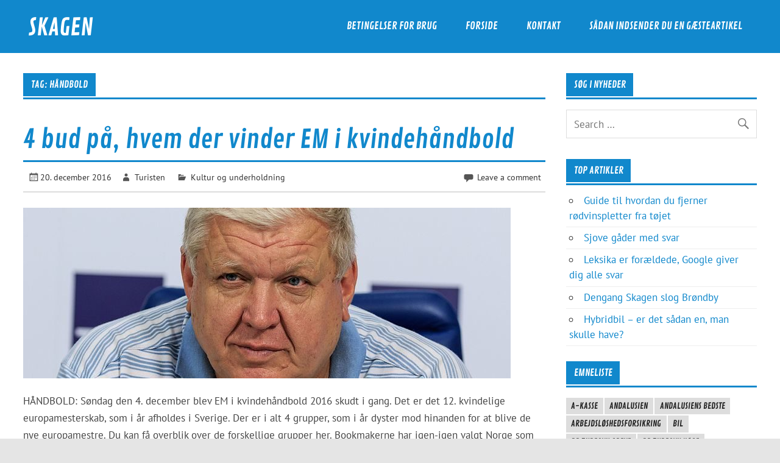

--- FILE ---
content_type: text/html; charset=UTF-8
request_url: https://www.skagen-bymus.dk/emne/haandbold/
body_size: 9356
content:
<!DOCTYPE html><!-- HTML 5 -->
<html lang="da-DK">

<head>
<meta charset="UTF-8" />
<meta name="viewport" content="width=device-width, initial-scale=1">
<link rel="profile" href="https://gmpg.org/xfn/11" />
<link rel="pingback" href="https://www.skagen-bymus.dk/xmlrpc.php" />

<meta name='robots' content='noindex, follow' />
	<style>img:is([sizes="auto" i], [sizes^="auto," i]) { contain-intrinsic-size: 3000px 1500px }</style>
	
	<!-- This site is optimized with the Yoast SEO plugin v24.7 - https://yoast.com/wordpress/plugins/seo/ -->
	<title>Håndbold Arkiv</title>
	<meta property="og:locale" content="da_DK" />
	<meta property="og:type" content="article" />
	<meta property="og:title" content="Håndbold Arkiv" />
	<meta property="og:url" content="https://www.skagen-bymus.dk/emne/haandbold/" />
	<meta property="og:site_name" content="SKAGEN" />
	<script type="application/ld+json" class="yoast-schema-graph">{"@context":"https://schema.org","@graph":[{"@type":"CollectionPage","@id":"https://www.skagen-bymus.dk/emne/haandbold/","url":"https://www.skagen-bymus.dk/emne/haandbold/","name":"Håndbold Arkiv","isPartOf":{"@id":"https://www.skagen-bymus.dk/#website"},"primaryImageOfPage":{"@id":"https://www.skagen-bymus.dk/emne/haandbold/#primaryimage"},"image":{"@id":"https://www.skagen-bymus.dk/emne/haandbold/#primaryimage"},"thumbnailUrl":"https://www.skagen-bymus.dk/wp-content/uploads/word-image.jpeg","breadcrumb":{"@id":"https://www.skagen-bymus.dk/emne/haandbold/#breadcrumb"},"inLanguage":"da-DK"},{"@type":"ImageObject","inLanguage":"da-DK","@id":"https://www.skagen-bymus.dk/emne/haandbold/#primaryimage","url":"https://www.skagen-bymus.dk/wp-content/uploads/word-image.jpeg","contentUrl":"https://www.skagen-bymus.dk/wp-content/uploads/word-image.jpeg","width":800,"height":600,"caption":"word-image"},{"@type":"BreadcrumbList","@id":"https://www.skagen-bymus.dk/emne/haandbold/#breadcrumb","itemListElement":[{"@type":"ListItem","position":1,"name":"forside","item":"https://www.skagen-bymus.dk/"},{"@type":"ListItem","position":2,"name":"Håndbold"}]},{"@type":"WebSite","@id":"https://www.skagen-bymus.dk/#website","url":"https://www.skagen-bymus.dk/","name":"SKAGEN","description":"For turister og urfanatikere","potentialAction":[{"@type":"SearchAction","target":{"@type":"EntryPoint","urlTemplate":"https://www.skagen-bymus.dk/?s={search_term_string}"},"query-input":{"@type":"PropertyValueSpecification","valueRequired":true,"valueName":"search_term_string"}}],"inLanguage":"da-DK"}]}</script>
	<!-- / Yoast SEO plugin. -->


<link rel="alternate" type="application/rss+xml" title="SKAGEN &raquo; Feed" href="https://www.skagen-bymus.dk/feed/" />
<link rel="alternate" type="application/rss+xml" title="SKAGEN &raquo;-kommentar-feed" href="https://www.skagen-bymus.dk/comments/feed/" />
<link rel="alternate" type="application/rss+xml" title="SKAGEN &raquo; Håndbold-tag-feed" href="https://www.skagen-bymus.dk/emne/haandbold/feed/" />
<script type="text/javascript">
/* <![CDATA[ */
window._wpemojiSettings = {"baseUrl":"https:\/\/s.w.org\/images\/core\/emoji\/15.0.3\/72x72\/","ext":".png","svgUrl":"https:\/\/s.w.org\/images\/core\/emoji\/15.0.3\/svg\/","svgExt":".svg","source":{"concatemoji":"https:\/\/www.skagen-bymus.dk\/wp-includes\/js\/wp-emoji-release.min.js?ver=6.7.4"}};
/*! This file is auto-generated */
!function(i,n){var o,s,e;function c(e){try{var t={supportTests:e,timestamp:(new Date).valueOf()};sessionStorage.setItem(o,JSON.stringify(t))}catch(e){}}function p(e,t,n){e.clearRect(0,0,e.canvas.width,e.canvas.height),e.fillText(t,0,0);var t=new Uint32Array(e.getImageData(0,0,e.canvas.width,e.canvas.height).data),r=(e.clearRect(0,0,e.canvas.width,e.canvas.height),e.fillText(n,0,0),new Uint32Array(e.getImageData(0,0,e.canvas.width,e.canvas.height).data));return t.every(function(e,t){return e===r[t]})}function u(e,t,n){switch(t){case"flag":return n(e,"\ud83c\udff3\ufe0f\u200d\u26a7\ufe0f","\ud83c\udff3\ufe0f\u200b\u26a7\ufe0f")?!1:!n(e,"\ud83c\uddfa\ud83c\uddf3","\ud83c\uddfa\u200b\ud83c\uddf3")&&!n(e,"\ud83c\udff4\udb40\udc67\udb40\udc62\udb40\udc65\udb40\udc6e\udb40\udc67\udb40\udc7f","\ud83c\udff4\u200b\udb40\udc67\u200b\udb40\udc62\u200b\udb40\udc65\u200b\udb40\udc6e\u200b\udb40\udc67\u200b\udb40\udc7f");case"emoji":return!n(e,"\ud83d\udc26\u200d\u2b1b","\ud83d\udc26\u200b\u2b1b")}return!1}function f(e,t,n){var r="undefined"!=typeof WorkerGlobalScope&&self instanceof WorkerGlobalScope?new OffscreenCanvas(300,150):i.createElement("canvas"),a=r.getContext("2d",{willReadFrequently:!0}),o=(a.textBaseline="top",a.font="600 32px Arial",{});return e.forEach(function(e){o[e]=t(a,e,n)}),o}function t(e){var t=i.createElement("script");t.src=e,t.defer=!0,i.head.appendChild(t)}"undefined"!=typeof Promise&&(o="wpEmojiSettingsSupports",s=["flag","emoji"],n.supports={everything:!0,everythingExceptFlag:!0},e=new Promise(function(e){i.addEventListener("DOMContentLoaded",e,{once:!0})}),new Promise(function(t){var n=function(){try{var e=JSON.parse(sessionStorage.getItem(o));if("object"==typeof e&&"number"==typeof e.timestamp&&(new Date).valueOf()<e.timestamp+604800&&"object"==typeof e.supportTests)return e.supportTests}catch(e){}return null}();if(!n){if("undefined"!=typeof Worker&&"undefined"!=typeof OffscreenCanvas&&"undefined"!=typeof URL&&URL.createObjectURL&&"undefined"!=typeof Blob)try{var e="postMessage("+f.toString()+"("+[JSON.stringify(s),u.toString(),p.toString()].join(",")+"));",r=new Blob([e],{type:"text/javascript"}),a=new Worker(URL.createObjectURL(r),{name:"wpTestEmojiSupports"});return void(a.onmessage=function(e){c(n=e.data),a.terminate(),t(n)})}catch(e){}c(n=f(s,u,p))}t(n)}).then(function(e){for(var t in e)n.supports[t]=e[t],n.supports.everything=n.supports.everything&&n.supports[t],"flag"!==t&&(n.supports.everythingExceptFlag=n.supports.everythingExceptFlag&&n.supports[t]);n.supports.everythingExceptFlag=n.supports.everythingExceptFlag&&!n.supports.flag,n.DOMReady=!1,n.readyCallback=function(){n.DOMReady=!0}}).then(function(){return e}).then(function(){var e;n.supports.everything||(n.readyCallback(),(e=n.source||{}).concatemoji?t(e.concatemoji):e.wpemoji&&e.twemoji&&(t(e.twemoji),t(e.wpemoji)))}))}((window,document),window._wpemojiSettings);
/* ]]> */
</script>
<link rel='stylesheet' id='glades-custom-fonts-css' href='https://www.skagen-bymus.dk/wp-content/themes/glades/css/custom-fonts.css?ver=20180413' type='text/css' media='all' />
<style id='wp-emoji-styles-inline-css' type='text/css'>

	img.wp-smiley, img.emoji {
		display: inline !important;
		border: none !important;
		box-shadow: none !important;
		height: 1em !important;
		width: 1em !important;
		margin: 0 0.07em !important;
		vertical-align: -0.1em !important;
		background: none !important;
		padding: 0 !important;
	}
</style>
<link rel='stylesheet' id='wp-block-library-css' href='https://www.skagen-bymus.dk/wp-includes/css/dist/block-library/style.min.css?ver=6.7.4' type='text/css' media='all' />
<style id='classic-theme-styles-inline-css' type='text/css'>
/*! This file is auto-generated */
.wp-block-button__link{color:#fff;background-color:#32373c;border-radius:9999px;box-shadow:none;text-decoration:none;padding:calc(.667em + 2px) calc(1.333em + 2px);font-size:1.125em}.wp-block-file__button{background:#32373c;color:#fff;text-decoration:none}
</style>
<style id='global-styles-inline-css' type='text/css'>
:root{--wp--preset--aspect-ratio--square: 1;--wp--preset--aspect-ratio--4-3: 4/3;--wp--preset--aspect-ratio--3-4: 3/4;--wp--preset--aspect-ratio--3-2: 3/2;--wp--preset--aspect-ratio--2-3: 2/3;--wp--preset--aspect-ratio--16-9: 16/9;--wp--preset--aspect-ratio--9-16: 9/16;--wp--preset--color--black: #353535;--wp--preset--color--cyan-bluish-gray: #abb8c3;--wp--preset--color--white: #ffffff;--wp--preset--color--pale-pink: #f78da7;--wp--preset--color--vivid-red: #cf2e2e;--wp--preset--color--luminous-vivid-orange: #ff6900;--wp--preset--color--luminous-vivid-amber: #fcb900;--wp--preset--color--light-green-cyan: #7bdcb5;--wp--preset--color--vivid-green-cyan: #00d084;--wp--preset--color--pale-cyan-blue: #8ed1fc;--wp--preset--color--vivid-cyan-blue: #0693e3;--wp--preset--color--vivid-purple: #9b51e0;--wp--preset--color--primary: #1188cc;--wp--preset--color--light-gray: #f0f0f0;--wp--preset--color--dark-gray: #777777;--wp--preset--gradient--vivid-cyan-blue-to-vivid-purple: linear-gradient(135deg,rgba(6,147,227,1) 0%,rgb(155,81,224) 100%);--wp--preset--gradient--light-green-cyan-to-vivid-green-cyan: linear-gradient(135deg,rgb(122,220,180) 0%,rgb(0,208,130) 100%);--wp--preset--gradient--luminous-vivid-amber-to-luminous-vivid-orange: linear-gradient(135deg,rgba(252,185,0,1) 0%,rgba(255,105,0,1) 100%);--wp--preset--gradient--luminous-vivid-orange-to-vivid-red: linear-gradient(135deg,rgba(255,105,0,1) 0%,rgb(207,46,46) 100%);--wp--preset--gradient--very-light-gray-to-cyan-bluish-gray: linear-gradient(135deg,rgb(238,238,238) 0%,rgb(169,184,195) 100%);--wp--preset--gradient--cool-to-warm-spectrum: linear-gradient(135deg,rgb(74,234,220) 0%,rgb(151,120,209) 20%,rgb(207,42,186) 40%,rgb(238,44,130) 60%,rgb(251,105,98) 80%,rgb(254,248,76) 100%);--wp--preset--gradient--blush-light-purple: linear-gradient(135deg,rgb(255,206,236) 0%,rgb(152,150,240) 100%);--wp--preset--gradient--blush-bordeaux: linear-gradient(135deg,rgb(254,205,165) 0%,rgb(254,45,45) 50%,rgb(107,0,62) 100%);--wp--preset--gradient--luminous-dusk: linear-gradient(135deg,rgb(255,203,112) 0%,rgb(199,81,192) 50%,rgb(65,88,208) 100%);--wp--preset--gradient--pale-ocean: linear-gradient(135deg,rgb(255,245,203) 0%,rgb(182,227,212) 50%,rgb(51,167,181) 100%);--wp--preset--gradient--electric-grass: linear-gradient(135deg,rgb(202,248,128) 0%,rgb(113,206,126) 100%);--wp--preset--gradient--midnight: linear-gradient(135deg,rgb(2,3,129) 0%,rgb(40,116,252) 100%);--wp--preset--font-size--small: 13px;--wp--preset--font-size--medium: 20px;--wp--preset--font-size--large: 36px;--wp--preset--font-size--x-large: 42px;--wp--preset--spacing--20: 0.44rem;--wp--preset--spacing--30: 0.67rem;--wp--preset--spacing--40: 1rem;--wp--preset--spacing--50: 1.5rem;--wp--preset--spacing--60: 2.25rem;--wp--preset--spacing--70: 3.38rem;--wp--preset--spacing--80: 5.06rem;--wp--preset--shadow--natural: 6px 6px 9px rgba(0, 0, 0, 0.2);--wp--preset--shadow--deep: 12px 12px 50px rgba(0, 0, 0, 0.4);--wp--preset--shadow--sharp: 6px 6px 0px rgba(0, 0, 0, 0.2);--wp--preset--shadow--outlined: 6px 6px 0px -3px rgba(255, 255, 255, 1), 6px 6px rgba(0, 0, 0, 1);--wp--preset--shadow--crisp: 6px 6px 0px rgba(0, 0, 0, 1);}:where(.is-layout-flex){gap: 0.5em;}:where(.is-layout-grid){gap: 0.5em;}body .is-layout-flex{display: flex;}.is-layout-flex{flex-wrap: wrap;align-items: center;}.is-layout-flex > :is(*, div){margin: 0;}body .is-layout-grid{display: grid;}.is-layout-grid > :is(*, div){margin: 0;}:where(.wp-block-columns.is-layout-flex){gap: 2em;}:where(.wp-block-columns.is-layout-grid){gap: 2em;}:where(.wp-block-post-template.is-layout-flex){gap: 1.25em;}:where(.wp-block-post-template.is-layout-grid){gap: 1.25em;}.has-black-color{color: var(--wp--preset--color--black) !important;}.has-cyan-bluish-gray-color{color: var(--wp--preset--color--cyan-bluish-gray) !important;}.has-white-color{color: var(--wp--preset--color--white) !important;}.has-pale-pink-color{color: var(--wp--preset--color--pale-pink) !important;}.has-vivid-red-color{color: var(--wp--preset--color--vivid-red) !important;}.has-luminous-vivid-orange-color{color: var(--wp--preset--color--luminous-vivid-orange) !important;}.has-luminous-vivid-amber-color{color: var(--wp--preset--color--luminous-vivid-amber) !important;}.has-light-green-cyan-color{color: var(--wp--preset--color--light-green-cyan) !important;}.has-vivid-green-cyan-color{color: var(--wp--preset--color--vivid-green-cyan) !important;}.has-pale-cyan-blue-color{color: var(--wp--preset--color--pale-cyan-blue) !important;}.has-vivid-cyan-blue-color{color: var(--wp--preset--color--vivid-cyan-blue) !important;}.has-vivid-purple-color{color: var(--wp--preset--color--vivid-purple) !important;}.has-black-background-color{background-color: var(--wp--preset--color--black) !important;}.has-cyan-bluish-gray-background-color{background-color: var(--wp--preset--color--cyan-bluish-gray) !important;}.has-white-background-color{background-color: var(--wp--preset--color--white) !important;}.has-pale-pink-background-color{background-color: var(--wp--preset--color--pale-pink) !important;}.has-vivid-red-background-color{background-color: var(--wp--preset--color--vivid-red) !important;}.has-luminous-vivid-orange-background-color{background-color: var(--wp--preset--color--luminous-vivid-orange) !important;}.has-luminous-vivid-amber-background-color{background-color: var(--wp--preset--color--luminous-vivid-amber) !important;}.has-light-green-cyan-background-color{background-color: var(--wp--preset--color--light-green-cyan) !important;}.has-vivid-green-cyan-background-color{background-color: var(--wp--preset--color--vivid-green-cyan) !important;}.has-pale-cyan-blue-background-color{background-color: var(--wp--preset--color--pale-cyan-blue) !important;}.has-vivid-cyan-blue-background-color{background-color: var(--wp--preset--color--vivid-cyan-blue) !important;}.has-vivid-purple-background-color{background-color: var(--wp--preset--color--vivid-purple) !important;}.has-black-border-color{border-color: var(--wp--preset--color--black) !important;}.has-cyan-bluish-gray-border-color{border-color: var(--wp--preset--color--cyan-bluish-gray) !important;}.has-white-border-color{border-color: var(--wp--preset--color--white) !important;}.has-pale-pink-border-color{border-color: var(--wp--preset--color--pale-pink) !important;}.has-vivid-red-border-color{border-color: var(--wp--preset--color--vivid-red) !important;}.has-luminous-vivid-orange-border-color{border-color: var(--wp--preset--color--luminous-vivid-orange) !important;}.has-luminous-vivid-amber-border-color{border-color: var(--wp--preset--color--luminous-vivid-amber) !important;}.has-light-green-cyan-border-color{border-color: var(--wp--preset--color--light-green-cyan) !important;}.has-vivid-green-cyan-border-color{border-color: var(--wp--preset--color--vivid-green-cyan) !important;}.has-pale-cyan-blue-border-color{border-color: var(--wp--preset--color--pale-cyan-blue) !important;}.has-vivid-cyan-blue-border-color{border-color: var(--wp--preset--color--vivid-cyan-blue) !important;}.has-vivid-purple-border-color{border-color: var(--wp--preset--color--vivid-purple) !important;}.has-vivid-cyan-blue-to-vivid-purple-gradient-background{background: var(--wp--preset--gradient--vivid-cyan-blue-to-vivid-purple) !important;}.has-light-green-cyan-to-vivid-green-cyan-gradient-background{background: var(--wp--preset--gradient--light-green-cyan-to-vivid-green-cyan) !important;}.has-luminous-vivid-amber-to-luminous-vivid-orange-gradient-background{background: var(--wp--preset--gradient--luminous-vivid-amber-to-luminous-vivid-orange) !important;}.has-luminous-vivid-orange-to-vivid-red-gradient-background{background: var(--wp--preset--gradient--luminous-vivid-orange-to-vivid-red) !important;}.has-very-light-gray-to-cyan-bluish-gray-gradient-background{background: var(--wp--preset--gradient--very-light-gray-to-cyan-bluish-gray) !important;}.has-cool-to-warm-spectrum-gradient-background{background: var(--wp--preset--gradient--cool-to-warm-spectrum) !important;}.has-blush-light-purple-gradient-background{background: var(--wp--preset--gradient--blush-light-purple) !important;}.has-blush-bordeaux-gradient-background{background: var(--wp--preset--gradient--blush-bordeaux) !important;}.has-luminous-dusk-gradient-background{background: var(--wp--preset--gradient--luminous-dusk) !important;}.has-pale-ocean-gradient-background{background: var(--wp--preset--gradient--pale-ocean) !important;}.has-electric-grass-gradient-background{background: var(--wp--preset--gradient--electric-grass) !important;}.has-midnight-gradient-background{background: var(--wp--preset--gradient--midnight) !important;}.has-small-font-size{font-size: var(--wp--preset--font-size--small) !important;}.has-medium-font-size{font-size: var(--wp--preset--font-size--medium) !important;}.has-large-font-size{font-size: var(--wp--preset--font-size--large) !important;}.has-x-large-font-size{font-size: var(--wp--preset--font-size--x-large) !important;}
:where(.wp-block-post-template.is-layout-flex){gap: 1.25em;}:where(.wp-block-post-template.is-layout-grid){gap: 1.25em;}
:where(.wp-block-columns.is-layout-flex){gap: 2em;}:where(.wp-block-columns.is-layout-grid){gap: 2em;}
:root :where(.wp-block-pullquote){font-size: 1.5em;line-height: 1.6;}
</style>
<link rel='stylesheet' id='contact-form-7-css' href='https://www.skagen-bymus.dk/wp-content/plugins/contact-form-7/includes/css/styles.css?ver=6.0.5' type='text/css' media='all' />
<link rel='stylesheet' id='glades-stylesheet-css' href='https://www.skagen-bymus.dk/wp-content/themes/glades/style.css?ver=1.4.5' type='text/css' media='all' />
<style id='glades-stylesheet-inline-css' type='text/css'>
.site-description {
	position: absolute;
	clip: rect(1px, 1px, 1px, 1px);
}
</style>
<link rel='stylesheet' id='genericons-css' href='https://www.skagen-bymus.dk/wp-content/themes/glades/css/genericons/genericons.css?ver=3.4.1' type='text/css' media='all' />
<style id='akismet-widget-style-inline-css' type='text/css'>

			.a-stats {
				--akismet-color-mid-green: #357b49;
				--akismet-color-white: #fff;
				--akismet-color-light-grey: #f6f7f7;

				max-width: 350px;
				width: auto;
			}

			.a-stats * {
				all: unset;
				box-sizing: border-box;
			}

			.a-stats strong {
				font-weight: 600;
			}

			.a-stats a.a-stats__link,
			.a-stats a.a-stats__link:visited,
			.a-stats a.a-stats__link:active {
				background: var(--akismet-color-mid-green);
				border: none;
				box-shadow: none;
				border-radius: 8px;
				color: var(--akismet-color-white);
				cursor: pointer;
				display: block;
				font-family: -apple-system, BlinkMacSystemFont, 'Segoe UI', 'Roboto', 'Oxygen-Sans', 'Ubuntu', 'Cantarell', 'Helvetica Neue', sans-serif;
				font-weight: 500;
				padding: 12px;
				text-align: center;
				text-decoration: none;
				transition: all 0.2s ease;
			}

			/* Extra specificity to deal with TwentyTwentyOne focus style */
			.widget .a-stats a.a-stats__link:focus {
				background: var(--akismet-color-mid-green);
				color: var(--akismet-color-white);
				text-decoration: none;
			}

			.a-stats a.a-stats__link:hover {
				filter: brightness(110%);
				box-shadow: 0 4px 12px rgba(0, 0, 0, 0.06), 0 0 2px rgba(0, 0, 0, 0.16);
			}

			.a-stats .count {
				color: var(--akismet-color-white);
				display: block;
				font-size: 1.5em;
				line-height: 1.4;
				padding: 0 13px;
				white-space: nowrap;
			}
		
</style>
<!--[if lt IE 9]>
<script type="text/javascript" src="https://www.skagen-bymus.dk/wp-content/themes/glades/js/html5shiv.min.js?ver=3.7.3" id="html5shiv-js"></script>
<![endif]-->
<script type="text/javascript" src="https://www.skagen-bymus.dk/wp-includes/js/jquery/jquery.min.js?ver=3.7.1" id="jquery-core-js"></script>
<script type="text/javascript" src="https://www.skagen-bymus.dk/wp-includes/js/jquery/jquery-migrate.min.js?ver=3.4.1" id="jquery-migrate-js"></script>
<script type="text/javascript" src="https://www.skagen-bymus.dk/wp-content/themes/glades/js/navigation.js?ver=20160719" id="glades-jquery-navigation-js"></script>
<link rel="https://api.w.org/" href="https://www.skagen-bymus.dk/wp-json/" /><link rel="alternate" title="JSON" type="application/json" href="https://www.skagen-bymus.dk/wp-json/wp/v2/tags/61" /><link rel="EditURI" type="application/rsd+xml" title="RSD" href="https://www.skagen-bymus.dk/xmlrpc.php?rsd" />
<style type="text/css">.broken_link, a.broken_link {
	text-decoration: line-through;
}</style><!-- Facebook Pixel Code -->

<script>

!function(f,b,e,v,n,t,s){if(f.fbq)return;n=f.fbq=function(){n.callMethod?

n.callMethod.apply(n,arguments):n.queue.push(arguments)};if(!f._fbq)f._fbq=n;

n.push=n;n.loaded=!0;n.version=\'2.0\';n.queue=[];t=b.createElement(e);t.async=!0;

t.src=v;s=b.getElementsByTagName(e)[0];s.parentNode.insertBefore(t,s)}(window,

document,\'script\',\'https://connect.facebook.net/en_US/fbevents.js\');

 

fbq(\'init\', \'411660185662525\');

fbq(\'track\', \'PageView\');

</script>

<noscript><img height=\"1\" width=\"1\" style=\"display:none\"

src=\"https://www.facebook.com/tr?id=411660185662525&ev=PageView&noscript=1\"

/></noscript>

<!-- DO NOT MODIFY -->

<!-- End Facebook Pixel Code --></head>

<body class="archive tag tag-haandbold tag-61">


<a class="skip-link screen-reader-text" href="#content">Skip to content</a>

	<div id="wrapper" class="hfeed">

		<div id="topheader-wrap">
			
	<div id="topheader" class="container clearfix">

		
	</div>		</div>

		<div id="header-wrap">

			<header id="header" class="container clearfix" role="banner">

				<div id="logo" class="clearfix">

								
		<p class="site-title"><a href="https://www.skagen-bymus.dk/" rel="home">SKAGEN</a></p>

					
			<p class="site-description">For turister og urfanatikere</p>

		
				</div>

				<nav id="mainnav" class="clearfix" role="navigation">
					<ul id="mainnav-menu" class="main-navigation-menu menu"><li class="page_item page-item-9"><a href="https://www.skagen-bymus.dk/betingelser/">Betingelser for brug</a></li>
<li class="page_item page-item-85"><a href="https://www.skagen-bymus.dk/">forside</a></li>
<li class="page_item page-item-16"><a href="https://www.skagen-bymus.dk/kontakt/">Kontakt</a></li>
<li class="page_item page-item-11"><a href="https://www.skagen-bymus.dk/indsend-gaesteartikel/">Sådan indsender du en gæsteartikel</a></li>
</ul>				</nav>

			</header>

		</div>

		

	<div id="wrap" class="container clearfix">
		
		<section id="content" class="primary" role="main">

						
			<header class="page-header">
				<h1 class="archive-title">Tag: <span>Håndbold</span></h1>			</header>
			
					
	<article id="post-318" class="content-excerpt post-318 post type-post status-publish format-standard has-post-thumbnail hentry category-kultur-underholdning tag-haandbold">
		
		<h2 class="entry-title post-title"><a href="https://www.skagen-bymus.dk/4-bud-paa-hvem-vinder-em-kvindehaandbold/" rel="bookmark">4 bud på, hvem der vinder EM i kvindehåndbold</a></h2>		
		<div class="entry-meta postmeta clearfix"><span class="meta-date"><a href="https://www.skagen-bymus.dk/4-bud-paa-hvem-vinder-em-kvindehaandbold/" title="17:59" rel="bookmark"><time class="entry-date published updated" datetime="2016-12-20T17:59:08+01:00">20. december 2016</time></a></span><span class="meta-author author vcard"> <a class="url fn n" href="https://www.skagen-bymus.dk/author/turisten/" title="View all posts by Turisten" rel="author">Turisten</a></span>
	<span class="meta-category">
		<a href="https://www.skagen-bymus.dk/kategori/kultur-underholdning/" rel="category tag">Kultur og underholdning</a>	</span>


	<span class="meta-comments">
		<a href="https://www.skagen-bymus.dk/4-bud-paa-hvem-vinder-em-kvindehaandbold/#respond">Leave a comment</a>	</span>

</div>
		
		
		<a href="https://www.skagen-bymus.dk/4-bud-paa-hvem-vinder-em-kvindehaandbold/" rel="bookmark">
			<img width="800" height="280" src="https://www.skagen-bymus.dk/wp-content/uploads/word-image-800x280.jpeg" class="attachment-post-thumbnail size-post-thumbnail wp-post-image" alt="word-image" decoding="async" fetchpriority="high" />		</a>


		<div class="entry clearfix">
			<p>HÅNDBOLD: Søndag den 4. december blev EM i kvindehåndbold 2016 skudt i gang. Det er det 12. kvindelige europamesterskab, som i år afholdes i Sverige. Der er i alt 4 grupper, som i år dyster mod hinanden for at blive de nye europamestre. Du kan få overblik over de forskellige grupper her. Bookmakerne har igen-igen valgt Norge som favoritter til at [&hellip;]</p>
			<a href="https://www.skagen-bymus.dk/4-bud-paa-hvem-vinder-em-kvindehaandbold/" class="more-link">Continue reading &raquo;</a>
		</div>

	</article>			
		</section>
		
		
	<section id="sidebar" class="secondary clearfix" role="complementary">

		<aside id="search-3" class="widget widget_search clearfix"><h3 class="widgettitle"><span>Søg i nyheder</span></h3>
	<form role="search" method="get" class="search-form" action="https://www.skagen-bymus.dk/">
		<label>
			<span class="screen-reader-text">Search for:</span>
			<input type="search" class="search-field" placeholder="Search &hellip;" value="" name="s">
		</label>
		<button type="submit" class="search-submit">
			<span class="genericon-search"></span>
		</button>
	</form>

</aside><style type="text/css">#ajax_hits_counter_popular_posts_widget-2 { /* block style */ }
#ajax_hits_counter_popular_posts_widget-2 .widget-title { /* widget title style */ }
#ajax_hits_counter_popular_posts_widget-2 ul li .entry-content { /* one item style */ }</style><aside id="ajax_hits_counter_popular_posts_widget-2" class="widget ajax_hits_counter_popular_posts_widget clearfix"><h3 class="widgettitle"><span>Top artikler</span></h3><ul><li class="item-num-1 item-id-187"><span class="entry-content">
  <a href="https://www.skagen-bymus.dk/guide-hvordan-du-fjerner-roedvinspletter-toejet/" title="Guide til hvordan du fjerner rødvinspletter fra tøjet">Guide til hvordan du fjerner rødvinspletter fra tøjet </a>
</span></li><li class="item-num-2 item-id-428"><span class="entry-content">
  <a href="https://www.skagen-bymus.dk/sjove-gaader-med-svar/" title="Sjove gåder med svar">Sjove gåder med svar </a>
</span></li><li class="item-num-3 item-id-64"><span class="entry-content">
  <a href="https://www.skagen-bymus.dk/leksika-er-foraeldede-google-giver-dig-alle-svar/" title="Leksika er forældede, Google giver dig alle svar">Leksika er forældede, Google giver dig alle svar </a>
</span></li><li class="item-num-4 item-id-480"><span class="entry-content">
  <a href="https://www.skagen-bymus.dk/dengang-skagen-slog-broendby/" title="Dengang Skagen slog Brøndby">Dengang Skagen slog Brøndby </a>
</span></li><li class="item-num-5 item-id-131"><span class="entry-content">
  <a href="https://www.skagen-bymus.dk/hybridbil-saadan-man-skulle-have/" title="Hybridbil – er det sådan en, man skulle have?">Hybridbil – er det sådan en, man skulle have? </a>
</span></li></ul></aside><aside id="tag_cloud-2" class="widget widget_tag_cloud clearfix"><h3 class="widgettitle"><span>emneliste</span></h3><div class="tagcloud"><a href="https://www.skagen-bymus.dk/emne/a-kasse/" class="tag-cloud-link tag-link-23 tag-link-position-1" style="font-size: 8pt;" aria-label="a-kasse (1 element)">a-kasse</a>
<a href="https://www.skagen-bymus.dk/emne/andalusien/" class="tag-cloud-link tag-link-57 tag-link-position-2" style="font-size: 8pt;" aria-label="andalusien (1 element)">andalusien</a>
<a href="https://www.skagen-bymus.dk/emne/andalusiens-bedste/" class="tag-cloud-link tag-link-60 tag-link-position-3" style="font-size: 8pt;" aria-label="andalusiens bedste (1 element)">andalusiens bedste</a>
<a href="https://www.skagen-bymus.dk/emne/arbejdsloeshedsforsikring/" class="tag-cloud-link tag-link-24 tag-link-position-4" style="font-size: 8pt;" aria-label="arbejdsløshedsforsikring (1 element)">arbejdsløshedsforsikring</a>
<a href="https://www.skagen-bymus.dk/emne/bil/" class="tag-cloud-link tag-link-53 tag-link-position-5" style="font-size: 8pt;" aria-label="Bil (1 element)">Bil</a>
<a href="https://www.skagen-bymus.dk/emne/braendeovn-greve/" class="tag-cloud-link tag-link-80 tag-link-position-6" style="font-size: 8pt;" aria-label="brændeovn greve (1 element)">brændeovn greve</a>
<a href="https://www.skagen-bymus.dk/emne/braendeovn-koege/" class="tag-cloud-link tag-link-81 tag-link-position-7" style="font-size: 8pt;" aria-label="brændeovn køge (1 element)">brændeovn køge</a>
<a href="https://www.skagen-bymus.dk/emne/braendeovn-tilbud/" class="tag-cloud-link tag-link-85 tag-link-position-8" style="font-size: 8pt;" aria-label="brændeovn tilbud (1 element)">brændeovn tilbud</a>
<a href="https://www.skagen-bymus.dk/emne/chevrolet/" class="tag-cloud-link tag-link-54 tag-link-position-9" style="font-size: 8pt;" aria-label="Chevrolet (1 element)">Chevrolet</a>
<a href="https://www.skagen-bymus.dk/emne/dagpenge/" class="tag-cloud-link tag-link-25 tag-link-position-10" style="font-size: 8pt;" aria-label="dagpenge (1 element)">dagpenge</a>
<a href="https://www.skagen-bymus.dk/emne/dansk-pejsecenter/" class="tag-cloud-link tag-link-82 tag-link-position-11" style="font-size: 8pt;" aria-label="dansk pejsecenter (1 element)">dansk pejsecenter</a>
<a href="https://www.skagen-bymus.dk/emne/e-juice/" class="tag-cloud-link tag-link-22 tag-link-position-12" style="font-size: 8pt;" aria-label="e-juice (1 element)">e-juice</a>
<a href="https://www.skagen-bymus.dk/emne/e-vaedske/" class="tag-cloud-link tag-link-21 tag-link-position-13" style="font-size: 8pt;" aria-label="e-vædske (1 element)">e-vædske</a>
<a href="https://www.skagen-bymus.dk/emne/elektriske-cigaretter/" class="tag-cloud-link tag-link-20 tag-link-position-14" style="font-size: 8pt;" aria-label="elektriske cigaretter (1 element)">elektriske cigaretter</a>
<a href="https://www.skagen-bymus.dk/emne/elektrisk-proptraekker/" class="tag-cloud-link tag-link-51 tag-link-position-15" style="font-size: 8pt;" aria-label="elektrisk proptrækker (1 element)">elektrisk proptrækker</a>
<a href="https://www.skagen-bymus.dk/emne/fibernet/" class="tag-cloud-link tag-link-52 tag-link-position-16" style="font-size: 8pt;" aria-label="fibernet (1 element)">fibernet</a>
<a href="https://www.skagen-bymus.dk/emne/fodbold/" class="tag-cloud-link tag-link-56 tag-link-position-17" style="font-size: 22pt;" aria-label="Fodbold (3 elementer)">Fodbold</a>
<a href="https://www.skagen-bymus.dk/emne/gaspejs/" class="tag-cloud-link tag-link-79 tag-link-position-18" style="font-size: 8pt;" aria-label="gaspejs (1 element)">gaspejs</a>
<a href="https://www.skagen-bymus.dk/emne/gaspejse/" class="tag-cloud-link tag-link-83 tag-link-position-19" style="font-size: 8pt;" aria-label="gaspejse (1 element)">gaspejse</a>
<a href="https://www.skagen-bymus.dk/emne/gibraltar/" class="tag-cloud-link tag-link-59 tag-link-position-20" style="font-size: 8pt;" aria-label="gibraltar (1 element)">gibraltar</a>
<a href="https://www.skagen-bymus.dk/emne/hjerting-rejser/" class="tag-cloud-link tag-link-58 tag-link-position-21" style="font-size: 8pt;" aria-label="hjerting rejser (1 element)">hjerting rejser</a>
<a href="https://www.skagen-bymus.dk/emne/haandbold/" class="tag-cloud-link tag-link-61 tag-link-position-22" style="font-size: 8pt;" aria-label="Håndbold (1 element)">Håndbold</a>
<a href="https://www.skagen-bymus.dk/emne/indsats-braendeovn/" class="tag-cloud-link tag-link-84 tag-link-position-23" style="font-size: 8pt;" aria-label="indsats brændeovn (1 element)">indsats brændeovn</a>
<a href="https://www.skagen-bymus.dk/emne/kontantlaan/" class="tag-cloud-link tag-link-31 tag-link-position-24" style="font-size: 8pt;" aria-label="kontantlån (1 element)">kontantlån</a>
<a href="https://www.skagen-bymus.dk/emne/laan/" class="tag-cloud-link tag-link-30 tag-link-position-25" style="font-size: 22pt;" aria-label="lån (3 elementer)">lån</a>
<a href="https://www.skagen-bymus.dk/emne/laan-penge/" class="tag-cloud-link tag-link-29 tag-link-position-26" style="font-size: 8pt;" aria-label="Lån penge (1 element)">Lån penge</a>
<a href="https://www.skagen-bymus.dk/emne/markedsfoering/" class="tag-cloud-link tag-link-26 tag-link-position-27" style="font-size: 8pt;" aria-label="markedsføring (1 element)">markedsføring</a>
<a href="https://www.skagen-bymus.dk/emne/modesko/" class="tag-cloud-link tag-link-48 tag-link-position-28" style="font-size: 8pt;" aria-label="modesko (1 element)">modesko</a>
<a href="https://www.skagen-bymus.dk/emne/ny-pejs/" class="tag-cloud-link tag-link-77 tag-link-position-29" style="font-size: 8pt;" aria-label="ny pejs (1 element)">ny pejs</a>
<a href="https://www.skagen-bymus.dk/emne/online/" class="tag-cloud-link tag-link-27 tag-link-position-30" style="font-size: 8pt;" aria-label="online (1 element)">online</a>
<a href="https://www.skagen-bymus.dk/emne/pejsecenter-greve/" class="tag-cloud-link tag-link-78 tag-link-position-31" style="font-size: 8pt;" aria-label="pejsecenter greve (1 element)">pejsecenter greve</a>
<a href="https://www.skagen-bymus.dk/emne/proptraekker/" class="tag-cloud-link tag-link-50 tag-link-position-32" style="font-size: 8pt;" aria-label="proptrækker (1 element)">proptrækker</a>
<a href="https://www.skagen-bymus.dk/emne/puslebord/" class="tag-cloud-link tag-link-62 tag-link-position-33" style="font-size: 8pt;" aria-label="puslebord (1 element)">puslebord</a>
<a href="https://www.skagen-bymus.dk/emne/qr-koder/" class="tag-cloud-link tag-link-28 tag-link-position-34" style="font-size: 8pt;" aria-label="QR koder (1 element)">QR koder</a>
<a href="https://www.skagen-bymus.dk/emne/rens-amager/" class="tag-cloud-link tag-link-94 tag-link-position-35" style="font-size: 8pt;" aria-label="rens amager (1 element)">rens amager</a>
<a href="https://www.skagen-bymus.dk/emne/renseri/" class="tag-cloud-link tag-link-92 tag-link-position-36" style="font-size: 8pt;" aria-label="Renseri (1 element)">Renseri</a>
<a href="https://www.skagen-bymus.dk/emne/renseri-aalborg/" class="tag-cloud-link tag-link-96 tag-link-position-37" style="font-size: 8pt;" aria-label="renseri aalborg (1 element)">renseri aalborg</a>
<a href="https://www.skagen-bymus.dk/emne/renserier/" class="tag-cloud-link tag-link-91 tag-link-position-38" style="font-size: 8pt;" aria-label="renserier (1 element)">renserier</a>
<a href="https://www.skagen-bymus.dk/emne/reservedele/" class="tag-cloud-link tag-link-55 tag-link-position-39" style="font-size: 8pt;" aria-label="reservedele (1 element)">reservedele</a>
<a href="https://www.skagen-bymus.dk/emne/revision/" class="tag-cloud-link tag-link-99 tag-link-position-40" style="font-size: 8pt;" aria-label="revision (1 element)">revision</a>
<a href="https://www.skagen-bymus.dk/emne/selvangivelse/" class="tag-cloud-link tag-link-98 tag-link-position-41" style="font-size: 8pt;" aria-label="selvangivelse (1 element)">selvangivelse</a>
<a href="https://www.skagen-bymus.dk/emne/shopping/" class="tag-cloud-link tag-link-49 tag-link-position-42" style="font-size: 8pt;" aria-label="shopping (1 element)">shopping</a>
<a href="https://www.skagen-bymus.dk/emne/sundby-rens/" class="tag-cloud-link tag-link-95 tag-link-position-43" style="font-size: 8pt;" aria-label="sundby rens (1 element)">sundby rens</a>
<a href="https://www.skagen-bymus.dk/emne/vaskeri/" class="tag-cloud-link tag-link-93 tag-link-position-44" style="font-size: 8pt;" aria-label="Vaskeri (1 element)">Vaskeri</a>
<a href="https://www.skagen-bymus.dk/emne/vaskerier/" class="tag-cloud-link tag-link-90 tag-link-position-45" style="font-size: 8pt;" aria-label="vaskerier (1 element)">vaskerier</a></div>
</aside>
	</section>	</div>
	

	<div id="footer-wrap">
		
				
		<footer id="footer" role="contentinfo">
				
			<div id="footer-line" class="container clearfix" >
			
				<span id="footer-text"></span>
				
				<div id="credit-link">Powered by <a href="http://wordpress.org" title="WordPress">WordPress</a> and <a href="https://themezee.com/themes/glades/" title="Glades WordPress Theme">Glades</a>.</div>
				
			</div>
			
		</footer>
		
	</div>

</div><!-- end #wrapper -->

<script type="text/javascript" src="https://www.skagen-bymus.dk/wp-includes/js/dist/hooks.min.js?ver=4d63a3d491d11ffd8ac6" id="wp-hooks-js"></script>
<script type="text/javascript" src="https://www.skagen-bymus.dk/wp-includes/js/dist/i18n.min.js?ver=5e580eb46a90c2b997e6" id="wp-i18n-js"></script>
<script type="text/javascript" id="wp-i18n-js-after">
/* <![CDATA[ */
wp.i18n.setLocaleData( { 'text direction\u0004ltr': [ 'ltr' ] } );
/* ]]> */
</script>
<script type="text/javascript" src="https://www.skagen-bymus.dk/wp-content/plugins/contact-form-7/includes/swv/js/index.js?ver=6.0.5" id="swv-js"></script>
<script type="text/javascript" id="contact-form-7-js-translations">
/* <![CDATA[ */
( function( domain, translations ) {
	var localeData = translations.locale_data[ domain ] || translations.locale_data.messages;
	localeData[""].domain = domain;
	wp.i18n.setLocaleData( localeData, domain );
} )( "contact-form-7", {"translation-revision-date":"2024-07-31 08:27:10+0000","generator":"GlotPress\/4.0.1","domain":"messages","locale_data":{"messages":{"":{"domain":"messages","plural-forms":"nplurals=2; plural=n != 1;","lang":"da_DK"},"This contact form is placed in the wrong place.":["Denne kontaktformular er placeret det forkerte sted."],"Error:":["Fejl:"]}},"comment":{"reference":"includes\/js\/index.js"}} );
/* ]]> */
</script>
<script type="text/javascript" id="contact-form-7-js-before">
/* <![CDATA[ */
var wpcf7 = {
    "api": {
        "root": "https:\/\/www.skagen-bymus.dk\/wp-json\/",
        "namespace": "contact-form-7\/v1"
    },
    "cached": 1
};
/* ]]> */
</script>
<script type="text/javascript" src="https://www.skagen-bymus.dk/wp-content/plugins/contact-form-7/includes/js/index.js?ver=6.0.5" id="contact-form-7-js"></script>
<script defer src="https://static.cloudflareinsights.com/beacon.min.js/vcd15cbe7772f49c399c6a5babf22c1241717689176015" integrity="sha512-ZpsOmlRQV6y907TI0dKBHq9Md29nnaEIPlkf84rnaERnq6zvWvPUqr2ft8M1aS28oN72PdrCzSjY4U6VaAw1EQ==" data-cf-beacon='{"version":"2024.11.0","token":"df3776934c75420f9d91894335e87afe","r":1,"server_timing":{"name":{"cfCacheStatus":true,"cfEdge":true,"cfExtPri":true,"cfL4":true,"cfOrigin":true,"cfSpeedBrain":true},"location_startswith":null}}' crossorigin="anonymous"></script>
</body>
</html>